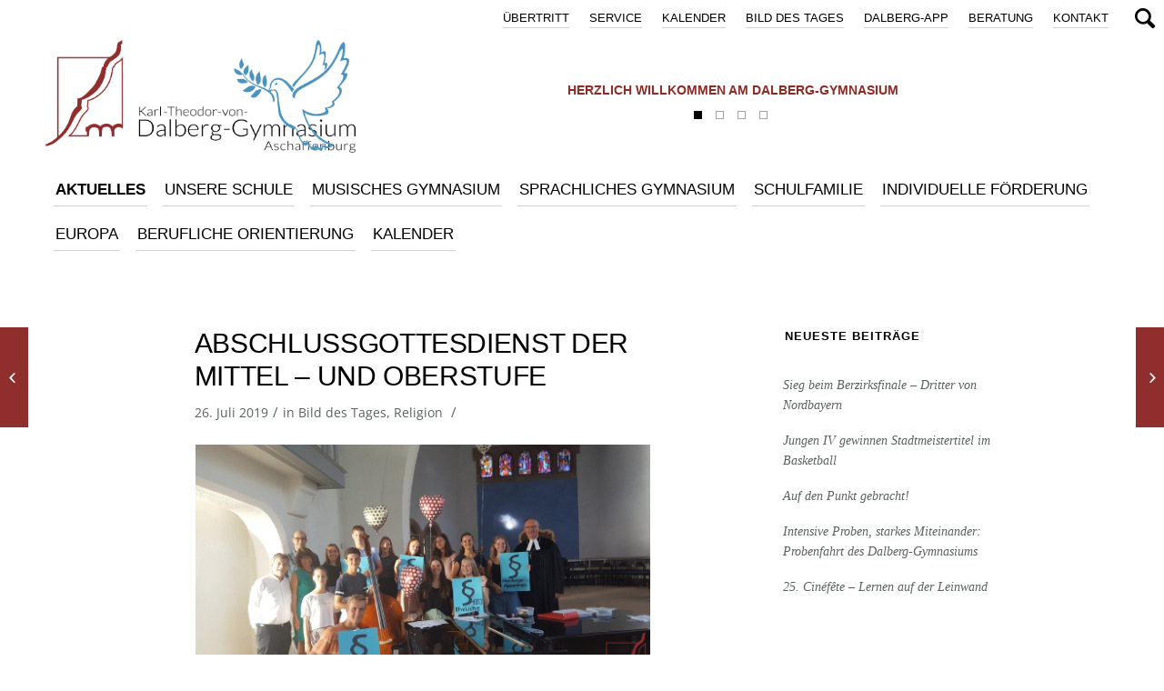

--- FILE ---
content_type: text/html; charset=UTF-8
request_url: https://www.dalberg-gymnasium.de/bild-des-tages/17579
body_size: 13955
content:
<!DOCTYPE html>
<html lang="de" class="html_stretched responsive av-preloader-disabled av-default-lightbox  html_header_top html_logo_left html_bottom_nav_header html_menu_left html_slim html_header_sticky_disabled html_header_shrinking_disabled html_header_topbar_active html_mobile_menu_phone html_header_searchicon html_content_align_center html_header_unstick_top html_header_stretch_disabled html_minimal_header html_av-overlay-side html_av-overlay-side-classic html_av-submenu-noclone html_entry_id_17579 av-no-preview html_text_menu_active ">
<head>
<meta charset="UTF-8" />
<meta name="robots" content="index, follow" />


<!-- mobile setting -->
<meta name="viewport" content="width=device-width, initial-scale=1, maximum-scale=1">

<!-- Scripts/CSS and wp_head hook -->
<title>Abschlussgottesdienst der Mittel &#8211; und Oberstufe &#8211; Dalberg</title>
<meta name='robots' content='max-image-preview:large' />
<link rel="alternate" type="application/rss+xml" title="Dalberg &raquo; Feed" href="https://www.dalberg-gymnasium.de/feed" />
<link rel="alternate" type="application/rss+xml" title="Dalberg &raquo; Kommentar-Feed" href="https://www.dalberg-gymnasium.de/comments/feed" />
<link rel="alternate" type="text/calendar" title="Dalberg &raquo; iCal Feed" href="https://www.dalberg-gymnasium.de/events/?ical=1" />
<link rel="alternate" title="oEmbed (JSON)" type="application/json+oembed" href="https://www.dalberg-gymnasium.de/wp-json/oembed/1.0/embed?url=https%3A%2F%2Fwww.dalberg-gymnasium.de%2Fbild-des-tages%2F17579" />
<link rel="alternate" title="oEmbed (XML)" type="text/xml+oembed" href="https://www.dalberg-gymnasium.de/wp-json/oembed/1.0/embed?url=https%3A%2F%2Fwww.dalberg-gymnasium.de%2Fbild-des-tages%2F17579&#038;format=xml" />
<style id='wp-img-auto-sizes-contain-inline-css' type='text/css'>
img:is([sizes=auto i],[sizes^="auto," i]){contain-intrinsic-size:3000px 1500px}
/*# sourceURL=wp-img-auto-sizes-contain-inline-css */
</style>
<link rel='stylesheet' id='dashicons-css' href='https://www.dalberg-gymnasium.de/wp-includes/css/dashicons.min.css?ver=6.9' type='text/css' media='all' />
<link rel='stylesheet' id='post-views-counter-frontend-css' href='https://www.dalberg-gymnasium.de/wp-content/plugins/post-views-counter/css/frontend.css?ver=1.7.0' type='text/css' media='all' />
<style id='wp-emoji-styles-inline-css' type='text/css'>

	img.wp-smiley, img.emoji {
		display: inline !important;
		border: none !important;
		box-shadow: none !important;
		height: 1em !important;
		width: 1em !important;
		margin: 0 0.07em !important;
		vertical-align: -0.1em !important;
		background: none !important;
		padding: 0 !important;
	}
/*# sourceURL=wp-emoji-styles-inline-css */
</style>
<link rel='stylesheet' id='ditty-news-ticker-font-css' href='https://www.dalberg-gymnasium.de/wp-content/plugins/ditty-news-ticker/legacy/inc/static/libs/fontastic/styles.css?ver=3.1.63' type='text/css' media='all' />
<link rel='stylesheet' id='ditty-news-ticker-css' href='https://www.dalberg-gymnasium.de/wp-content/plugins/ditty-news-ticker/legacy/inc/static/css/style.css?ver=3.1.63' type='text/css' media='all' />
<link rel='stylesheet' id='ditty-displays-css' href='https://www.dalberg-gymnasium.de/wp-content/plugins/ditty-news-ticker/assets/build/dittyDisplays.css?ver=3.1.63' type='text/css' media='all' />
<link rel='stylesheet' id='ditty-fontawesome-css' href='https://www.dalberg-gymnasium.de/wp-content/plugins/ditty-news-ticker/includes/libs/fontawesome-6.4.0/css/all.css?ver=6.4.0' type='text/css' media='' />
<link rel='stylesheet' id='default-icon-styles-css' href='https://www.dalberg-gymnasium.de/wp-content/plugins/svg-vector-icon-plugin/public/../admin/css/wordpress-svg-icon-plugin-style.min.css?ver=6.9' type='text/css' media='all' />
<link rel='stylesheet' id='parent-style-css' href='https://www.dalberg-gymnasium.de/wp-content/themes/enfold/style.css?ver=6.9' type='text/css' media='all' />
<link rel='stylesheet' id='dflip-style-css' href='https://www.dalberg-gymnasium.de/wp-content/plugins/dflip/assets/css/dflip.min.css?ver=2.4.13' type='text/css' media='all' />
<link rel='stylesheet' id='wp-add-custom-css-css' href='https://www.dalberg-gymnasium.de?display_custom_css=css&#038;ver=6.9' type='text/css' media='all' />
<link rel='stylesheet' id='avia-merged-styles-css' href='https://www.dalberg-gymnasium.de/wp-content/uploads/dynamic_avia/avia-merged-styles-bf60b2c5940a0d9e1ae2e8b19b195be9.css' type='text/css' media='all' />
<script type="text/javascript" src="https://www.dalberg-gymnasium.de/wp-includes/js/jquery/jquery.min.js?ver=3.7.1" id="jquery-core-js"></script>
<script type="text/javascript" src="https://www.dalberg-gymnasium.de/wp-includes/js/jquery/jquery-migrate.min.js?ver=3.4.1" id="jquery-migrate-js"></script>
<script type="text/javascript" id="image-watermark-no-right-click-js-before">
/* <![CDATA[ */
var iwArgsNoRightClick = {"rightclick":"N","draganddrop":"N","devtools":"Y","enableToast":"Y","toastMessage":"This content is protected"};

//# sourceURL=image-watermark-no-right-click-js-before
/* ]]> */
</script>
<script type="text/javascript" src="https://www.dalberg-gymnasium.de/wp-content/plugins/image-watermark/js/no-right-click.js?ver=2.0.3" id="image-watermark-no-right-click-js"></script>
<script type="text/javascript" src="https://www.dalberg-gymnasium.de/wp-content/themes/enfold/js/avia-compat.js?ver=4.4.1" id="avia-compat-js"></script>
<link rel="https://api.w.org/" href="https://www.dalberg-gymnasium.de/wp-json/" /><link rel="alternate" title="JSON" type="application/json" href="https://www.dalberg-gymnasium.de/wp-json/wp/v2/posts/17579" /><link rel="EditURI" type="application/rsd+xml" title="RSD" href="https://www.dalberg-gymnasium.de/xmlrpc.php?rsd" />
<meta name="generator" content="WordPress 6.9" />
<link rel="canonical" href="https://www.dalberg-gymnasium.de/bild-des-tages/17579" />
<link rel='shortlink' href='https://www.dalberg-gymnasium.de/?p=17579' />
		<script type="text/javascript">
			var _statcounter = _statcounter || [];
			_statcounter.push({"tags": {"author": "andreas@dalberg"}});
		</script>
		<script type="text/javascript">
	jQuery(document).ready(function(){
		jQuery('img[usemap]').rwdImageMaps();
	});
</script>
<style type="text/css">
	img[usemap] { max-width: 100%; height: auto; }
</style>
<meta name="tec-api-version" content="v1"><meta name="tec-api-origin" content="https://www.dalberg-gymnasium.de"><link rel="alternate" href="https://www.dalberg-gymnasium.de/wp-json/tribe/events/v1/" /><link rel="profile" href="http://gmpg.org/xfn/11" />
<link rel="alternate" type="application/rss+xml" title="Dalberg RSS2 Feed" href="https://www.dalberg-gymnasium.de/feed" />
<link rel="pingback" href="https://www.dalberg-gymnasium.de/xmlrpc.php" />
<!--[if lt IE 9]><script src="https://www.dalberg-gymnasium.de/wp-content/themes/enfold/js/html5shiv.js"></script><![endif]-->

<link rel="icon" href="https://www.dalberg-gymnasium.de/wp-content/uploads/2024/02/cropped-icon-512x512-1-32x32.png" sizes="32x32" />
<link rel="icon" href="https://www.dalberg-gymnasium.de/wp-content/uploads/2024/02/cropped-icon-512x512-1-192x192.png" sizes="192x192" />
<link rel="apple-touch-icon" href="https://www.dalberg-gymnasium.de/wp-content/uploads/2024/02/cropped-icon-512x512-1-180x180.png" />
<meta name="msapplication-TileImage" content="https://www.dalberg-gymnasium.de/wp-content/uploads/2024/02/cropped-icon-512x512-1-270x270.png" />
		<style type="text/css" id="wp-custom-css">
			#tribe-events-header .tribe-events-sub-nav {
	top: 15px;
}

.tribe-events-nav-pagination {
	margin-bottom: 50px;
}

@media only screen and (max-width: 842px) {
		.responsive #top #tribe-events-header .tribe-events-sub-nav {
    top: 60px;
}
	
	.tribe-events-nav-pagination {
	margin-bottom: 70px;
}
}		</style>
		<style type='text/css'>
@font-face {font-family: 'entypo-fontello'; font-weight: normal; font-style: normal;
src: url('https://www.dalberg-gymnasium.de/wp-content/themes/enfold/config-templatebuilder/avia-template-builder/assets/fonts/entypo-fontello.eot');
src: url('https://www.dalberg-gymnasium.de/wp-content/themes/enfold/config-templatebuilder/avia-template-builder/assets/fonts/entypo-fontello.eot?#iefix') format('embedded-opentype'), 
url('https://www.dalberg-gymnasium.de/wp-content/themes/enfold/config-templatebuilder/avia-template-builder/assets/fonts/entypo-fontello.woff') format('woff'), 
url('https://www.dalberg-gymnasium.de/wp-content/themes/enfold/config-templatebuilder/avia-template-builder/assets/fonts/entypo-fontello.ttf') format('truetype'), 
url('https://www.dalberg-gymnasium.de/wp-content/themes/enfold/config-templatebuilder/avia-template-builder/assets/fonts/entypo-fontello.svg#entypo-fontello') format('svg');
} #top .avia-font-entypo-fontello, body .avia-font-entypo-fontello, html body [data-av_iconfont='entypo-fontello']:before{ font-family: 'entypo-fontello'; }
</style>

<!--
Debugging Info for Theme support: 

Theme: Enfold
Version: 4.4.1
Installed: enfold
AviaFramework Version: 4.7
AviaBuilder Version: 0.9.5
aviaElementManager Version: 1.0.1
- - - - - - - - - - -
ChildTheme: Theme
ChildTheme Version: 3.5.2
ChildTheme Installed: enfold

ML:512-PU:110-PLA:26
WP:6.9
Compress: CSS:all theme files - JS:disabled
Updates: disabled
PLAu:25
-->
</head>




<body id="top" class="wp-singular post-template-default single single-post postid-17579 single-format-standard wp-theme-enfold wp-child-theme-enfold_dalberg rtl_columns stretched lato-v23-latin-1-custom lato-v23-latin-1 open-sans-v34-latin-custom open-sans-v34-latin no_sidebar_border tribe-no-js" itemscope="itemscope" itemtype="https://schema.org/WebPage" >

	
	<div id='wrap_all'>

	
<header id='header' class=' header_color dark_bg_color  av_header_top av_logo_left av_bottom_nav_header av_menu_left av_slim av_header_sticky_disabled av_header_shrinking_disabled av_header_stretch_disabled av_mobile_menu_phone av_header_searchicon av_header_unstick_top av_minimal_header av_header_border_disabled'  role="banner" itemscope="itemscope" itemtype="https://schema.org/WPHeader" >

<a id="advanced_menu_toggle" href="#" aria-hidden='true' data-av_icon='' data-av_iconfont='entypo-fontello'></a><a id="advanced_menu_hide" href="#" 	aria-hidden='true' data-av_icon='' data-av_iconfont='entypo-fontello'></a>		<div id='header_meta' class='container_wrap container_wrap_meta  av_secondary_right av_extra_header_active av_entry_id_17579'>
		
			      <div class='container'>
			      <nav class='sub_menu'  role="navigation" itemscope="itemscope" itemtype="https://schema.org/SiteNavigationElement" ><ul id="avia2-menu" class="menu"><li id="menu-item-597" class="menu-item menu-item-type-post_type menu-item-object-page menu-item-597"><a href="https://www.dalberg-gymnasium.de/kontakt">Kontakt</a></li>
<li id="menu-item-5281" class="menu-item menu-item-type-post_type menu-item-object-page menu-item-5281"><a href="https://www.dalberg-gymnasium.de/beratung">Beratung</a></li>
<li id="menu-item-14182" class="menu-item menu-item-type-post_type menu-item-object-page menu-item-14182"><a href="https://www.dalberg-gymnasium.de/dalberg-app">DALBERG-App</a></li>
<li id="menu-item-4267" class="menu-item menu-item-type-custom menu-item-object-custom menu-item-4267"><a href="/category/bild-des-tages">Bild des Tages</a></li>
<li id="menu-item-41653" class="menu-item menu-item-type-custom menu-item-object-custom menu-item-41653"><a href="http://www.dalberg-gymnasium.de/events">Kalender</a></li>
<li id="menu-item-5280" class="menu-item menu-item-type-post_type menu-item-object-page menu-item-5280"><a href="https://www.dalberg-gymnasium.de/service">Service</a></li>
<li id="menu-item-5278" class="menu-item menu-item-type-post_type menu-item-object-page menu-item-5278"><a href="https://www.dalberg-gymnasium.de/uebertritt-4">Übertritt</a></li>
</ul></nav>			      </div>
		</div>

		<div  id='header_main' class='container_wrap container_wrap_logo'>
	
        <div id="mtphr-dnt-1314" class="mtphr-dnt mtphr-dnt-1314 mtphr-dnt-default mtphr-dnt-rotate mtphr-dnt-rotate-fade"><div class="mtphr-dnt-wrapper mtphr-dnt-clearfix"><div class="mtphr-dnt-tick-container"><div class="mtphr-dnt-tick-contents"><div class="mtphr-dnt-tick mtphr-dnt-default-tick mtphr-dnt-clearfix ">Herzlich willkommen am Dalberg-Gymnasium</div><div class="mtphr-dnt-tick mtphr-dnt-default-tick mtphr-dnt-clearfix "><a href="https://www.dalberg-gymnasium.de/uebertritt-4#start" target="_self">20. März 2026: Tag der offenen Tür</a></div><div class="mtphr-dnt-tick mtphr-dnt-default-tick mtphr-dnt-clearfix "><a href="https://www.dalberg-gymnasium.de/wp-content/uploads/2026/02/Flyer_Sondermassnahmen_SIE_Sep_2026.pdf" target="_self">„Quereinstieg“ &#8211; und werden Sie Lehrkraft in Bayern!</a></div><div class="mtphr-dnt-tick mtphr-dnt-default-tick mtphr-dnt-clearfix "><a href="https://www.dalberg-gymnasium.de/artikel/58143" target="_self">„MitMenschen“ – Jubiläumsmagazin </a></div></div></div><div class="mtphr-dnt-control-links"><a class="mtphr-dnt-control mtphr-dnt-control-button" href="0" rel="nofollow"><i class="mtphr-dnt-icon-button"></i></a><a class="mtphr-dnt-control mtphr-dnt-control-button" href="1" rel="nofollow"><i class="mtphr-dnt-icon-button"></i></a><a class="mtphr-dnt-control mtphr-dnt-control-button" href="2" rel="nofollow"><i class="mtphr-dnt-icon-button"></i></a><a class="mtphr-dnt-control mtphr-dnt-control-button" href="3" rel="nofollow"><i class="mtphr-dnt-icon-button"></i></a></div></div></div><div class='container av-logo-container'><div class='inner-container'><strong class='logo'><a href='https://www.dalberg-gymnasium.de/'><img height='100' width='300' src='https://www.dalberg-gymnasium.de/wp-content/uploads/2016/07/Logo-rot_schwarz.png' alt='Dalberg' /></a></strong></div></div><div id='header_main_alternate' class='container_wrap'><div class='container'><nav class='main_menu' data-selectname='Seite auswählen'  role="navigation" itemscope="itemscope" itemtype="https://schema.org/SiteNavigationElement" ><div class="avia-menu av-main-nav-wrap"><ul id="avia-menu" class="menu av-main-nav"><li id="menu-item-6137" class="mainmenu_aktuelles menu-item menu-item-type-post_type menu-item-object-page menu-item-has-children menu-item-top-level menu-item-top-level-1"><a href="https://www.dalberg-gymnasium.de/aktuell" itemprop="url"><span class="avia-bullet"></span><span class="avia-menu-text">AKTUELLES</span><span class="avia-menu-fx"><span class="avia-arrow-wrap"><span class="avia-arrow"></span></span></span></a>


<ul class="sub-menu">
	<li id="menu-item-6149" class="menu-item menu-item-type-custom menu-item-object-custom"><a href="/aktuell/#start" itemprop="url"><span class="avia-bullet"></span><span class="avia-menu-text">Aktuelle Artikel</span></a></li>
	<li id="menu-item-6150" class="menu-item menu-item-type-custom menu-item-object-custom"><a href="/aktuell/#bild-des-tages" itemprop="url"><span class="avia-bullet"></span><span class="avia-menu-text">Bild des Tages</span></a></li>
	<li id="menu-item-6152" class="menu-item menu-item-type-custom menu-item-object-custom"><a href="/aktuell/#mensaplan" itemprop="url"><span class="avia-bullet"></span><span class="avia-menu-text">Mensaplan</span></a></li>
</ul>
</li>
<li id="menu-item-23015" class="menu-item menu-item-type-post_type menu-item-object-page menu-item-has-children menu-item-top-level menu-item-top-level-2"><a href="https://www.dalberg-gymnasium.de/unsere-schule" itemprop="url"><span class="avia-bullet"></span><span class="avia-menu-text">Unsere Schule</span><span class="avia-menu-fx"><span class="avia-arrow-wrap"><span class="avia-arrow"></span></span></span></a>


<ul class="sub-menu">
	<li id="menu-item-6153" class="menu-item menu-item-type-custom menu-item-object-custom"><a href="/unsere-schule/#start" itemprop="url"><span class="avia-bullet"></span><span class="avia-menu-text">Über uns</span></a></li>
	<li id="menu-item-6157" class="menu-item menu-item-type-custom menu-item-object-custom"><a href="/unsere-schule/#rundgang" itemprop="url"><span class="avia-bullet"></span><span class="avia-menu-text">Rundgang</span></a></li>
	<li id="menu-item-6154" class="menu-item menu-item-type-custom menu-item-object-custom"><a href="/unsere-schule/#schulzweige" itemprop="url"><span class="avia-bullet"></span><span class="avia-menu-text">Schulzweige</span></a></li>
	<li id="menu-item-6161" class="menu-item menu-item-type-custom menu-item-object-custom"><a href="/unsere-schule/#unterricht" itemprop="url"><span class="avia-bullet"></span><span class="avia-menu-text">Unterricht</span></a></li>
	<li id="menu-item-28811" class="menu-item menu-item-type-custom menu-item-object-custom"><a href="/unsere-schule/#ipad-klassen" itemprop="url"><span class="avia-bullet"></span><span class="avia-menu-text">iPad-Klassen</span></a></li>
	<li id="menu-item-6156" class="menu-item menu-item-type-custom menu-item-object-custom"><a href="/unsere-schule/#ganztagsangebot" itemprop="url"><span class="avia-bullet"></span><span class="avia-menu-text">Ganztagsangebot OGS</span></a></li>
	<li id="menu-item-6159" class="menu-item menu-item-type-custom menu-item-object-custom"><a href="/unsere-schule/#fahrtenkonzept" itemprop="url"><span class="avia-bullet"></span><span class="avia-menu-text">Fahrtenkonzept</span></a></li>
	<li id="menu-item-6162" class="menu-item menu-item-type-custom menu-item-object-custom"><a href="/unsere-schule/#geschichte" itemprop="url"><span class="avia-bullet"></span><span class="avia-menu-text">Geschichte der Schule</span></a></li>
</ul>
</li>
<li id="menu-item-6139" class="menu-item menu-item-type-post_type menu-item-object-page menu-item-has-children menu-item-top-level menu-item-top-level-3"><a href="https://www.dalberg-gymnasium.de/musisches-gymnasium" itemprop="url"><span class="avia-bullet"></span><span class="avia-menu-text">MUSISCHES GYMNASIUM</span><span class="avia-menu-fx"><span class="avia-arrow-wrap"><span class="avia-arrow"></span></span></span></a>


<ul class="sub-menu">
	<li id="menu-item-6174" class="menu-item menu-item-type-custom menu-item-object-custom"><a href="/musisches-gymnasium/#start" itemprop="url"><span class="avia-bullet"></span><span class="avia-menu-text">Einleitung</span></a></li>
	<li id="menu-item-26685" class="menu-item menu-item-type-custom menu-item-object-custom"><a href="/musisches-gymnasium/#instrumente" itemprop="url"><span class="avia-bullet"></span><span class="avia-menu-text">Instrumente online kennenlernen</span></a></li>
	<li id="menu-item-6167" class="menu-item menu-item-type-custom menu-item-object-custom"><a href="/musisches-gymnasium/#instrumentalunterricht" itemprop="url"><span class="avia-bullet"></span><span class="avia-menu-text">Instrumentalunterricht</span></a></li>
	<li id="menu-item-6165" class="menu-item menu-item-type-custom menu-item-object-custom"><a href="/musisches-gymnasium/#musikensembles" itemprop="url"><span class="avia-bullet"></span><span class="avia-menu-text">Musikensembles</span></a></li>
	<li id="menu-item-6164" class="menu-item menu-item-type-custom menu-item-object-custom"><a href="/musisches-gymnasium/#musik" itemprop="url"><span class="avia-bullet"></span><span class="avia-menu-text">Musik</span></a></li>
	<li id="menu-item-6171" class="menu-item menu-item-type-custom menu-item-object-custom"><a href="/musisches-gymnasium/#sport" itemprop="url"><span class="avia-bullet"></span><span class="avia-menu-text">Sport</span></a></li>
	<li id="menu-item-6168" class="menu-item menu-item-type-custom menu-item-object-custom"><a href="/musisches-gymnasium/#kunst" itemprop="url"><span class="avia-bullet"></span><span class="avia-menu-text">Kunst</span></a></li>
	<li id="menu-item-6169" class="menu-item menu-item-type-custom menu-item-object-custom"><a href="/musisches-gymnasium/#kuenstlerischer-tanz" itemprop="url"><span class="avia-bullet"></span><span class="avia-menu-text">Künstlerischer Tanz</span></a></li>
	<li id="menu-item-6170" class="menu-item menu-item-type-custom menu-item-object-custom"><a href="/musisches-gymnasium/#theater" itemprop="url"><span class="avia-bullet"></span><span class="avia-menu-text">Theater</span></a></li>
	<li id="menu-item-6172" class="menu-item menu-item-type-custom menu-item-object-custom"><a href="/musisches-gymnasium/#internationale-kontakte" itemprop="url"><span class="avia-bullet"></span><span class="avia-menu-text">Internationale-kontakte</span></a></li>
	<li id="menu-item-6163" class="menu-item menu-item-type-custom menu-item-object-custom"><a href="/musisches-gymnasium/#sprachenfolge" itemprop="url"><span class="avia-bullet"></span><span class="avia-menu-text">Sprachenfolge</span></a></li>
	<li id="menu-item-6173" class="menu-item menu-item-type-custom menu-item-object-custom"><a href="/musisches-gymnasium/#stundentafel" itemprop="url"><span class="avia-bullet"></span><span class="avia-menu-text">Stundentafel</span></a></li>
</ul>
</li>
<li id="menu-item-6140" class="menu-item menu-item-type-post_type menu-item-object-page menu-item-has-children menu-item-top-level menu-item-top-level-4"><a href="https://www.dalberg-gymnasium.de/sprachliches-gymnasium" itemprop="url"><span class="avia-bullet"></span><span class="avia-menu-text">SPRACHLICHES GYMNASIUM</span><span class="avia-menu-fx"><span class="avia-arrow-wrap"><span class="avia-arrow"></span></span></span></a>


<ul class="sub-menu">
	<li id="menu-item-6183" class="menu-item menu-item-type-custom menu-item-object-custom"><a href="/sprachliches-gymnasium/#start" itemprop="url"><span class="avia-bullet"></span><span class="avia-menu-text">Einleitung</span></a></li>
	<li id="menu-item-6175" class="menu-item menu-item-type-custom menu-item-object-custom"><a href="/sprachliches-gymnasium/#sprachenfolge" itemprop="url"><span class="avia-bullet"></span><span class="avia-menu-text">Sprachenfolge</span></a></li>
	<li id="menu-item-6176" class="menu-item menu-item-type-custom menu-item-object-custom"><a href="/sprachliches-gymnasium/#franzoesisch-als-erste-fremdsprache" itemprop="url"><span class="avia-bullet"></span><span class="avia-menu-text">Französisch als 1. Fremdsprache</span></a></li>
	<li id="menu-item-25915" class="menu-item menu-item-type-custom menu-item-object-custom"><a href="/sprachliches-gymnasium/#abibac" itemprop="url"><span class="avia-bullet"></span><span class="avia-menu-text">AbiBac – das deutsch-französische Abitur</span></a></li>
	<li id="menu-item-6177" class="menu-item menu-item-type-custom menu-item-object-custom"><a href="/sprachliches-gymnasium/#bilingualer-unterricht" itemprop="url"><span class="avia-bullet"></span><span class="avia-menu-text">Bilingualer Unterricht</span></a></li>
	<li id="menu-item-6178" class="menu-item menu-item-type-custom menu-item-object-custom"><a href="/sprachliches-gymnasium/#chorklasse" itemprop="url"><span class="avia-bullet"></span><span class="avia-menu-text">Die Chorklasse</span></a></li>
	<li id="menu-item-6179" class="menu-item menu-item-type-custom menu-item-object-custom"><a href="/sprachliches-gymnasium/#internationale-kontakte" itemprop="url"><span class="avia-bullet"></span><span class="avia-menu-text">Internationale Kontakte</span></a></li>
	<li id="menu-item-6180" class="menu-item menu-item-type-custom menu-item-object-custom"><a href="/sprachliches-gymnasium/#modellparlament" itemprop="url"><span class="avia-bullet"></span><span class="avia-menu-text">Modellparlament</span></a></li>
	<li id="menu-item-6181" class="menu-item menu-item-type-custom menu-item-object-custom"><a href="/sprachliches-gymnasium/#sprachangebot" itemprop="url"><span class="avia-bullet"></span><span class="avia-menu-text">Sprachangebot</span></a></li>
	<li id="menu-item-8124" class="menu-item menu-item-type-custom menu-item-object-custom"><a href="/sprachliches-gymnasium/#sprachdiplome" itemprop="url"><span class="avia-bullet"></span><span class="avia-menu-text">Sprachdiplome</span></a></li>
	<li id="menu-item-6182" class="menu-item menu-item-type-custom menu-item-object-custom"><a href="/sprachliches-gymnasium/#stundentafel" itemprop="url"><span class="avia-bullet"></span><span class="avia-menu-text">Stundentafel</span></a></li>
</ul>
</li>
<li id="menu-item-6141" class="menu-item menu-item-type-post_type menu-item-object-page menu-item-has-children menu-item-top-level menu-item-top-level-5"><a href="https://www.dalberg-gymnasium.de/schulfamilie" itemprop="url"><span class="avia-bullet"></span><span class="avia-menu-text">SCHULFAMILIE</span><span class="avia-menu-fx"><span class="avia-arrow-wrap"><span class="avia-arrow"></span></span></span></a>


<ul class="sub-menu">
	<li id="menu-item-6192" class="menu-item menu-item-type-custom menu-item-object-custom"><a href="/schulfamilie/#start" itemprop="url"><span class="avia-bullet"></span><span class="avia-menu-text">Einleitung</span></a></li>
	<li id="menu-item-6184" class="menu-item menu-item-type-custom menu-item-object-custom"><a href="/schulfamilie/#schulleitung" itemprop="url"><span class="avia-bullet"></span><span class="avia-menu-text">Schulleitung</span></a></li>
	<li id="menu-item-6185" class="menu-item menu-item-type-custom menu-item-object-custom"><a href="/schulfamilie/#lehrkraefte" itemprop="url"><span class="avia-bullet"></span><span class="avia-menu-text">Lehrkräfte</span></a></li>
	<li id="menu-item-6186" class="menu-item menu-item-type-custom menu-item-object-custom"><a href="/schulfamilie/#seminarausbildung" itemprop="url"><span class="avia-bullet"></span><span class="avia-menu-text">Seminarausbildung</span></a></li>
	<li id="menu-item-6187" class="menu-item menu-item-type-custom menu-item-object-custom"><a href="/schulfamilie/#sekretariat" itemprop="url"><span class="avia-bullet"></span><span class="avia-menu-text">Sekretariat</span></a></li>
	<li id="menu-item-6188" class="menu-item menu-item-type-custom menu-item-object-custom"><a href="/schulfamilie/#schueler" itemprop="url"><span class="avia-bullet"></span><span class="avia-menu-text">Schüler</span></a></li>
	<li id="menu-item-6189" class="menu-item menu-item-type-custom menu-item-object-custom"><a href="/schulfamilie/#elternbeirat" itemprop="url"><span class="avia-bullet"></span><span class="avia-menu-text">Elternbeirat</span></a></li>
	<li id="menu-item-6190" class="menu-item menu-item-type-custom menu-item-object-custom"><a href="/schulfamilie/#foerderverein" itemprop="url"><span class="avia-bullet"></span><span class="avia-menu-text">Förderverein</span></a></li>
	<li id="menu-item-6191" class="menu-item menu-item-type-custom menu-item-object-custom"><a href="/schulfamilie/#hausmeister" itemprop="url"><span class="avia-bullet"></span><span class="avia-menu-text">Hausmeister und Team</span></a></li>
</ul>
</li>
<li id="menu-item-21568" class="menu-item menu-item-type-post_type menu-item-object-page menu-item-has-children menu-item-top-level menu-item-top-level-6"><a href="https://www.dalberg-gymnasium.de/individuelle-foerderung" itemprop="url"><span class="avia-bullet"></span><span class="avia-menu-text">Individuelle Förderung</span><span class="avia-menu-fx"><span class="avia-arrow-wrap"><span class="avia-arrow"></span></span></span></a>


<ul class="sub-menu">
	<li id="menu-item-21571" class="menu-item menu-item-type-custom menu-item-object-custom"><a href="/individuelle-foerderung/#lesefoerderung" itemprop="url"><span class="avia-bullet"></span><span class="avia-menu-text">Leseförderung in der 5. Jahrgangsstufe</span></a></li>
	<li id="menu-item-52545" class="menu-item menu-item-type-custom menu-item-object-custom"><a href="/individuelle-foerderung/#sprachbegleitung" itemprop="url"><span class="avia-bullet"></span><span class="avia-menu-text">Sprachbegleitung</span></a></li>
	<li id="menu-item-21572" class="menu-item menu-item-type-custom menu-item-object-custom"><a href="/individuelle-foerderung/#schueler_helfen_schuelern" itemprop="url"><span class="avia-bullet"></span><span class="avia-menu-text">Lernclub</span></a></li>
	<li id="menu-item-21573" class="menu-item menu-item-type-custom menu-item-object-custom"><a href="/individuelle-foerderung/#begabtenfoerderung" itemprop="url"><span class="avia-bullet"></span><span class="avia-menu-text">Begabtenförderung</span></a></li>
	<li id="menu-item-21574" class="menu-item menu-item-type-custom menu-item-object-custom"><a href="/individuelle-foerderung/#lerncoaching" itemprop="url"><span class="avia-bullet"></span><span class="avia-menu-text">Lerncoaching</span></a></li>
	<li id="menu-item-21575" class="menu-item menu-item-type-custom menu-item-object-custom"><a href="/individuelle-foerderung/#einzelfoerderung" itemprop="url"><span class="avia-bullet"></span><span class="avia-menu-text">Einzelförderung in den Kernfächern</span></a></li>
	<li id="menu-item-21576" class="menu-item menu-item-type-custom menu-item-object-custom"><a href="/individuelle-foerderung/#fachsprechstunden" itemprop="url"><span class="avia-bullet"></span><span class="avia-menu-text">Fachsprechstunden für Schüler</span></a></li>
	<li id="menu-item-21577" class="menu-item menu-item-type-custom menu-item-object-custom"><a href="/individuelle-foerderung/#deutsch_als_zweitsprache" itemprop="url"><span class="avia-bullet"></span><span class="avia-menu-text">Deutsch als Zweitsprache</span></a></li>
	<li id="menu-item-21578" class="menu-item menu-item-type-custom menu-item-object-custom"><a href="/individuelle-foerderung/#foerderung_lrs" itemprop="url"><span class="avia-bullet"></span><span class="avia-menu-text">Förderung bei Lese-Rechtschreib-Störung</span></a></li>
	<li id="menu-item-21579" class="menu-item menu-item-type-custom menu-item-object-custom"><a href="/individuelle-foerderung/#intensivierung" itemprop="url"><span class="avia-bullet"></span><span class="avia-menu-text">Intensivierungsstunden</span></a></li>
	<li id="menu-item-51502" class="menu-item menu-item-type-custom menu-item-object-custom"><a href="/individuelle-foerderung/#intensivierung" itemprop="url"><span class="avia-bullet"></span><span class="avia-menu-text">MINT</span></a></li>
</ul>
</li>
<li id="menu-item-20004" class="menu-item menu-item-type-post_type menu-item-object-page menu-item-has-children menu-item-top-level menu-item-top-level-7"><a href="https://www.dalberg-gymnasium.de/europa" itemprop="url"><span class="avia-bullet"></span><span class="avia-menu-text">Europa</span><span class="avia-menu-fx"><span class="avia-arrow-wrap"><span class="avia-arrow"></span></span></span></a>


<ul class="sub-menu">
	<li id="menu-item-20005" class="menu-item menu-item-type-custom menu-item-object-custom"><a href="/europa/#start" itemprop="url"><span class="avia-bullet"></span><span class="avia-menu-text">Einleitung</span></a></li>
	<li id="menu-item-20007" class="menu-item menu-item-type-custom menu-item-object-custom"><a href="/europa/#europaurkunde" itemprop="url"><span class="avia-bullet"></span><span class="avia-menu-text">Europaurkunde</span></a></li>
	<li id="menu-item-20008" class="menu-item menu-item-type-custom menu-item-object-custom"><a href="/europa/#botschafterschule" itemprop="url"><span class="avia-bullet"></span><span class="avia-menu-text">Botschafterschule</span></a></li>
	<li id="menu-item-20009" class="menu-item menu-item-type-custom menu-item-object-custom"><a href="/europa/#modellparlamente" itemprop="url"><span class="avia-bullet"></span><span class="avia-menu-text">Modellparlamente</span></a></li>
	<li id="menu-item-20010" class="menu-item menu-item-type-custom menu-item-object-custom"><a href="/europa/#wettbewerb" itemprop="url"><span class="avia-bullet"></span><span class="avia-menu-text">Europäischer Wettbewerb</span></a></li>
	<li id="menu-item-20011" class="menu-item menu-item-type-custom menu-item-object-custom"><a href="/europa/#sprachen" itemprop="url"><span class="avia-bullet"></span><span class="avia-menu-text">Europäische Sprachen im Fokus</span></a></li>
	<li id="menu-item-20012" class="menu-item menu-item-type-custom menu-item-object-custom"><a href="/europa/#kontakte" itemprop="url"><span class="avia-bullet"></span><span class="avia-menu-text">Europäische Kontakte</span></a></li>
	<li id="menu-item-20013" class="menu-item menu-item-type-custom menu-item-object-custom"><a href="/europa/#studienreisen" itemprop="url"><span class="avia-bullet"></span><span class="avia-menu-text">Studienreisen</span></a></li>
	<li id="menu-item-25967" class="menu-item menu-item-type-custom menu-item-object-custom"><a href="/europa/#etwinning" itemprop="url"><span class="avia-bullet"></span><span class="avia-menu-text">eTwinning mit Italien</span></a></li>
</ul>
</li>
<li id="menu-item-39393" class="menu-item menu-item-type-post_type menu-item-object-page menu-item-has-children menu-item-top-level menu-item-top-level-8"><a href="https://www.dalberg-gymnasium.de/berufliche_orientierung" itemprop="url"><span class="avia-bullet"></span><span class="avia-menu-text">Berufliche Orientierung</span><span class="avia-menu-fx"><span class="avia-arrow-wrap"><span class="avia-arrow"></span></span></span></a>


<ul class="sub-menu">
	<li id="menu-item-39394" class="menu-item menu-item-type-custom menu-item-object-custom"><a href="/berufliche_orientierung/#dalber" itemprop="url"><span class="avia-bullet"></span><span class="avia-menu-text">am Dalberg-Gymnasium</span></a></li>
	<li id="menu-item-39395" class="menu-item menu-item-type-custom menu-item-object-custom"><a href="/berufliche_orientierung/#betriebspraktikum" itemprop="url"><span class="avia-bullet"></span><span class="avia-menu-text">Betriebspraktikum</span></a></li>
	<li id="menu-item-39396" class="menu-item menu-item-type-custom menu-item-object-custom"><a href="/berufliche_orientierung/#datenbank" itemprop="url"><span class="avia-bullet"></span><span class="avia-menu-text">Datenbank</span></a></li>
	<li id="menu-item-39397" class="menu-item menu-item-type-custom menu-item-object-custom"><a href="/berufliche_orientierung/#messen" itemprop="url"><span class="avia-bullet"></span><span class="avia-menu-text">Termine zu Messen</span></a></li>
	<li id="menu-item-39398" class="menu-item menu-item-type-custom menu-item-object-custom"><a href="/berufliche_orientierung/#ansprechpartner" itemprop="url"><span class="avia-bullet"></span><span class="avia-menu-text">Ansprechpartner*innen</span></a></li>
</ul>
</li>
<li id="menu-item-6143" class="sec_menu first menu-item menu-item-type-post_type menu-item-object-page menu-item-has-children menu-item-top-level menu-item-top-level-9"><a href="https://www.dalberg-gymnasium.de/uebertritt-4" itemprop="url"><span class="avia-bullet"></span><span class="avia-menu-text">Übertritt</span><span class="avia-menu-fx"><span class="avia-arrow-wrap"><span class="avia-arrow"></span></span></span></a>


<ul class="sub-menu">
	<li id="menu-item-6203" class="menu-item menu-item-type-custom menu-item-object-custom"><a href="/uebertritt/#start" itemprop="url"><span class="avia-bullet"></span><span class="avia-menu-text">Herzlich Willkommen</span></a></li>
	<li id="menu-item-26413" class="menu-item menu-item-type-custom menu-item-object-custom"><a href="/uebertritt/#digital" itemprop="url"><span class="avia-bullet"></span><span class="avia-menu-text">Dalberg goes digital</span></a></li>
	<li id="menu-item-26414" class="menu-item menu-item-type-custom menu-item-object-custom"><a href="/uebertritt/#faecher" itemprop="url"><span class="avia-bullet"></span><span class="avia-menu-text">Die Fächer stellen sich vor</span></a></li>
	<li id="menu-item-32331" class="menu-item menu-item-type-custom menu-item-object-custom"><a href="/uebertritt/#ipad" itemprop="url"><span class="avia-bullet"></span><span class="avia-menu-text">Unsere iPad-Klassen</span></a></li>
	<li id="menu-item-27222" class="menu-item menu-item-type-custom menu-item-object-custom"><a href="/uebertritt/#smv" itemprop="url"><span class="avia-bullet"></span><span class="avia-menu-text">Die SMV stellt die Schule vor</span></a></li>
	<li id="menu-item-6204" class="menu-item menu-item-type-custom menu-item-object-custom"><a href="/uebertritt/#kind-am-dalberg" itemprop="url"><span class="avia-bullet"></span><span class="avia-menu-text">Ihr Kind am Dalberg-Gymnasium</span></a></li>
	<li id="menu-item-6206" class="menu-item menu-item-type-custom menu-item-object-custom"><a href="/uebertritt/#neuanmeldung" itemprop="url"><span class="avia-bullet"></span><span class="avia-menu-text">Neuanmeldung</span></a></li>
	<li id="menu-item-6207" class="menu-item menu-item-type-custom menu-item-object-custom"><a href="/uebertritt/#ankommen" itemprop="url"><span class="avia-bullet"></span><span class="avia-menu-text">Ankommen</span></a></li>
	<li id="menu-item-6208" class="menu-item menu-item-type-custom menu-item-object-custom"><a href="/uebertritt/#wahlunterricht" itemprop="url"><span class="avia-bullet"></span><span class="avia-menu-text">Wahlunterricht</span></a></li>
	<li id="menu-item-6210" class="menu-item menu-item-type-custom menu-item-object-custom"><a href="/uebertritt/#ganztagsangebot" itemprop="url"><span class="avia-bullet"></span><span class="avia-menu-text">Ganztagsangebot</span></a></li>
	<li id="menu-item-6205" class="menu-item menu-item-type-custom menu-item-object-custom"><a href="/uebertritt/#individuelle-foerderung" itemprop="url"><span class="avia-bullet"></span><span class="avia-menu-text">Individuelle Förderung</span></a></li>
	<li id="menu-item-6209" class="menu-item menu-item-type-custom menu-item-object-custom"><a href="/uebertritt/#schulweg" itemprop="url"><span class="avia-bullet"></span><span class="avia-menu-text">Schulweg</span></a></li>
	<li id="menu-item-26415" class="menu-item menu-item-type-custom menu-item-object-custom"><a href="/uebertritt/#kontakt" itemprop="url"><span class="avia-bullet"></span><span class="avia-menu-text">Kontakt</span></a></li>
</ul>
</li>
<li id="menu-item-6144" class="sec_menu menu-item menu-item-type-post_type menu-item-object-page menu-item-has-children menu-item-top-level menu-item-top-level-10"><a href="https://www.dalberg-gymnasium.de/service" itemprop="url"><span class="avia-bullet"></span><span class="avia-menu-text">Service</span><span class="avia-menu-fx"><span class="avia-arrow-wrap"><span class="avia-arrow"></span></span></span></a>


<ul class="sub-menu">
	<li id="menu-item-6214" class="menu-item menu-item-type-custom menu-item-object-custom"><a href="/service/#stellenausschreibung" itemprop="url"><span class="avia-bullet"></span><span class="avia-menu-text">Stellenausschreibung</span></a></li>
	<li id="menu-item-6215" class="menu-item menu-item-type-custom menu-item-object-custom"><a href="/service/#bibliothek" itemprop="url"><span class="avia-bullet"></span><span class="avia-menu-text">Bibliothek</span></a></li>
	<li id="menu-item-6216" class="menu-item menu-item-type-custom menu-item-object-custom"><a href="/service/#downloadbereich" itemprop="url"><span class="avia-bullet"></span><span class="avia-menu-text">Downloadbereich</span></a></li>
	<li id="menu-item-6217" class="menu-item menu-item-type-custom menu-item-object-custom"><a href="/service/#links" itemprop="url"><span class="avia-bullet"></span><span class="avia-menu-text">Links des Kultusministeriums</span></a></li>
	<li id="menu-item-6213" class="menu-item menu-item-type-custom menu-item-object-custom"><a href="/service/#unterrichtszeiten" itemprop="url"><span class="avia-bullet"></span><span class="avia-menu-text">Unterrichtszeiten</span></a></li>
</ul>
</li>
<li id="menu-item-41654" class="menu-item menu-item-type-custom menu-item-object-custom menu-item-top-level menu-item-top-level-11"><a href="https://www.dalberg-gymnasium.de/events" itemprop="url"><span class="avia-bullet"></span><span class="avia-menu-text">Kalender</span><span class="avia-menu-fx"><span class="avia-arrow-wrap"><span class="avia-arrow"></span></span></span></a></li>
<li id="menu-item-6148" class="sec_menu menu-item menu-item-type-custom menu-item-object-custom menu-item-top-level menu-item-top-level-12"><a href="/category/bild-des-tages" itemprop="url"><span class="avia-bullet"></span><span class="avia-menu-text">Bild des Tages</span><span class="avia-menu-fx"><span class="avia-arrow-wrap"><span class="avia-arrow"></span></span></span></a></li>
<li id="menu-item-14183" class="sec_menu menu-item menu-item-type-post_type menu-item-object-page menu-item-top-level menu-item-top-level-13"><a href="https://www.dalberg-gymnasium.de/dalberg-app" itemprop="url"><span class="avia-bullet"></span><span class="avia-menu-text">DALBERG-App</span><span class="avia-menu-fx"><span class="avia-arrow-wrap"><span class="avia-arrow"></span></span></span></a></li>
<li id="menu-item-6145" class="sec_menu menu-item menu-item-type-post_type menu-item-object-page menu-item-has-children menu-item-top-level menu-item-top-level-14"><a href="https://www.dalberg-gymnasium.de/beratung" itemprop="url"><span class="avia-bullet"></span><span class="avia-menu-text">Beratung</span><span class="avia-menu-fx"><span class="avia-arrow-wrap"><span class="avia-arrow"></span></span></span></a>


<ul class="sub-menu">
	<li id="menu-item-6219" class="menu-item menu-item-type-custom menu-item-object-custom"><a href="/beratung/#ansprechpartner" itemprop="url"><span class="avia-bullet"></span><span class="avia-menu-text">Ansprechpartner</span></a></li>
	<li id="menu-item-6218" class="menu-item menu-item-type-custom menu-item-object-custom"><a href="/beratung/#start" itemprop="url"><span class="avia-bullet"></span><span class="avia-menu-text">Einleitung</span></a></li>
	<li id="menu-item-6220" class="menu-item menu-item-type-custom menu-item-object-custom"><a href="/beratung/#sekretariat" itemprop="url"><span class="avia-bullet"></span><span class="avia-menu-text">Sekretariat</span></a></li>
</ul>
</li>
<li id="menu-item-6146" class="sec_menu menu-item menu-item-type-post_type menu-item-object-page menu-item-top-level menu-item-top-level-15"><a href="https://www.dalberg-gymnasium.de/kontakt" itemprop="url"><span class="avia-bullet"></span><span class="avia-menu-text">Kontakt</span><span class="avia-menu-fx"><span class="avia-arrow-wrap"><span class="avia-arrow"></span></span></span></a></li>
<li id="menu-item-search" class="noMobile menu-item menu-item-search-dropdown menu-item-avia-special">
							<a href="?s=" data-avia-search-tooltip="

&lt;form action=&quot;https://www.dalberg-gymnasium.de/&quot; id=&quot;searchform&quot; method=&quot;get&quot; class=&quot;&quot;&gt;
	&lt;div&gt;
		&lt;input type=&quot;submit&quot; value=&quot;&quot; id=&quot;searchsubmit&quot; class=&quot;button avia-font-entypo-fontello&quot; /&gt;
		&lt;input type=&quot;text&quot; id=&quot;s&quot; name=&quot;s&quot; value=&quot;&quot; placeholder='Suche' /&gt;
			&lt;/div&gt;
&lt;/form&gt;" aria-hidden='true' data-av_icon='' data-av_iconfont='entypo-fontello'><span class="avia_hidden_link_text">Suche</span></a>
	        		   </li><li class="av-burger-menu-main menu-item-avia-special ">
	        			<a href="#">
							<span class="av-hamburger av-hamburger--spin av-js-hamburger">
					        <span class="av-hamburger-box">
						          <span class="av-hamburger-inner"></span>
						          <strong>Menü</strong>
					        </span>
							</span>
						</a>
	        		   </li></ul></div></nav></div> </div> 
		<!-- end container_wrap-->
		</div>
		
		<div class='header_bg'></div>

<!-- end header -->
</header>
		
	<div id='main' class='all_colors' data-scroll-offset='0'>

	<div class='stretch_full container_wrap alternate_color light_bg_color title_container'><div class='container'><strong class='main-title entry-title'><a href='https://www.dalberg-gymnasium.de/' rel='bookmark' title='Permanenter Link zu: Blog - Beiträge'  itemprop="headline" >Blog - Beiträge</a></strong><div class="breadcrumb breadcrumbs avia-breadcrumbs"><div class="breadcrumb-trail" xmlns:v="https://rdf.data-vocabulary.org/#"><span class="trail-before"><span class="breadcrumb-title">Du bist hier:</span></span> <span><a rel="v:url" property="v:title" href="https://www.dalberg-gymnasium.de" title="Dalberg"  class="trail-begin">Startseite</a></span> <span class="sep">/</span> <span><a rel="v:url" property="v:title" href="https://www.dalberg-gymnasium.de/category/bild-des-tages">Bild des Tages</a></span> <span class="sep">/</span> <span class="trail-end">Abschlussgottesdienst der Mittel &#8211; und Oberstufe</span></div></div></div></div>
		<div class='container_wrap container_wrap_first main_color sidebar_right'>

			<div class='container template-blog template-single-blog '>

				<main class='content units av-content-small alpha  av-blog-meta-author-disabled av-blog-meta-comments-disabled av-blog-meta-html-info-disabled av-blog-meta-tag-disabled'  role="main" itemscope="itemscope" itemtype="https://schema.org/Blog" >

                    <article class='post-entry post-entry-type-standard post-entry-17579 post-loop-1 post-parity-odd post-entry-last single-big  post-17579 post type-post status-publish format-standard has-post-thumbnail hentry category-bild-des-tages category-religion'  itemscope="itemscope" itemtype="https://schema.org/BlogPosting" itemprop="blogPost" ><div class='blog-meta'></div><div class='entry-content-wrapper clearfix standard-content'><header class="entry-content-header"><h1 class='post-title entry-title'  itemprop="headline" >	<a href='https://www.dalberg-gymnasium.de/bild-des-tages/17579' rel='bookmark' title='Permanenter Link zu: Abschlussgottesdienst der Mittel &#8211; und Oberstufe'>Abschlussgottesdienst der Mittel &#8211; und Oberstufe			<span class='post-format-icon minor-meta'></span>	</a></h1><span class='post-meta-infos'><time class='date-container minor-meta updated' >26. Juli 2019</time><span class='text-sep text-sep-date'>/</span><span class="blog-categories minor-meta">in <a href="https://www.dalberg-gymnasium.de/category/bild-des-tages" rel="tag">Bild des Tages</a>, <a href="https://www.dalberg-gymnasium.de/category/religion" rel="tag">Religion</a> </span><span class="text-sep text-sep-cat">/</span><span class="blog-author minor-meta">von <span class="entry-author-link" ><span class="vcard author"><span class="fn"><a href="https://www.dalberg-gymnasium.de/author/andreasdalberg" title="Beiträge von Andreas Keller" rel="author">Andreas Keller</a></span></span></span></span></span></header><div class="entry-content"  itemprop="text" ><p><img decoding="async" class="alignnone size-full wp-image-17580" src="https://www.dalberg-gymnasium.de/wp-content/uploads/2019/07/2019-07-26-Reli-SchlussGoDi-Oberstufe.jpg" alt="" width="1024" height="576" srcset="https://www.dalberg-gymnasium.de/wp-content/uploads/2019/07/2019-07-26-Reli-SchlussGoDi-Oberstufe.jpg 1024w, https://www.dalberg-gymnasium.de/wp-content/uploads/2019/07/2019-07-26-Reli-SchlussGoDi-Oberstufe-300x169.jpg 300w, https://www.dalberg-gymnasium.de/wp-content/uploads/2019/07/2019-07-26-Reli-SchlussGoDi-Oberstufe-768x432.jpg 768w, https://www.dalberg-gymnasium.de/wp-content/uploads/2019/07/2019-07-26-Reli-SchlussGoDi-Oberstufe-705x397.jpg 705w, https://www.dalberg-gymnasium.de/wp-content/uploads/2019/07/2019-07-26-Reli-SchlussGoDi-Oberstufe-450x253.jpg 450w" sizes="(max-width: 1024px) 100vw, 1024px" /></p>
<p>vorbereitet vom P-Seminar &#8222;Gottesdienstgestaltung&#8220; mit dem Titel: &#8222;Wie frei sind wir wirklich?&#8220; &#8211; Freiheit fordert Verantwortung</p>
<div class="post-views content-post post-17579 entry-meta load-static">
				<span class="post-views-icon dashicons dashicons-chart-bar"></span> <span class="post-views-label">Post Views:</span> <span class="post-views-count">884</span>
			</div></div><footer class="entry-footer"></footer><div class='post_delimiter'></div></div><div class='post_author_timeline'></div><span class='hidden'>
			<span class='av-structured-data'  itemprop="ImageObject" itemscope="itemscope" itemtype="https://schema.org/ImageObject"  itemprop='image'>
					   <span itemprop='url' >https://www.dalberg-gymnasium.de/wp-content/uploads/2019/07/2019-07-26-Reli-SchlussGoDi-Oberstufe.jpg</span>
					   <span itemprop='height' >576</span>
					   <span itemprop='width' >1024</span>
				  </span><span class='av-structured-data'  itemprop="publisher" itemtype="https://schema.org/Organization" itemscope="itemscope" >
				<span itemprop='name'>Andreas Keller</span>
				<span itemprop='logo' itemscope itemtype='http://schema.org/ImageObject'>
				   <span itemprop='url'>https://www.dalberg-gymnasium.de/wp-content/uploads/2016/07/Logo-rot_schwarz.png</span>
				 </span>
			  </span><span class='av-structured-data'  itemprop="author" itemscope="itemscope" itemtype="https://schema.org/Person" ><span itemprop='name'>Andreas Keller</span></span><span class='av-structured-data'  itemprop="datePublished" datetime="2019-07-26T13:20:33+02:00" >2019-07-26 13:20:33</span><span class='av-structured-data'  itemprop="dateModified" itemtype="https://schema.org/dateModified" >2019-07-26 13:20:33</span><span class='av-structured-data'  itemprop="mainEntityOfPage" itemtype="https://schema.org/mainEntityOfPage" ><span itemprop='name'>Abschlussgottesdienst der Mittel - und Oberstufe</span></span></span></article><div class='single-big'></div>


	        	
	        	
<div class='comment-entry post-entry'>


</div>
				<!--end content-->
				</main>

				<aside class='sidebar sidebar_right  alpha units'  role="complementary" itemscope="itemscope" itemtype="https://schema.org/WPSideBar" ><div class='inner_sidebar extralight-border'>
		<section id="recent-posts-3" class="widget clearfix widget_recent_entries">
		<h3 class="widgettitle">Neueste Beiträge</h3>
		<ul>
											<li>
					<a href="https://www.dalberg-gymnasium.de/artikel/60897">Sieg beim Berzirksfinale &#8211; Dritter von Nordbayern</a>
									</li>
											<li>
					<a href="https://www.dalberg-gymnasium.de/bild-des-tages/60892">Jungen IV gewinnen Stadtmeistertitel im Basketball</a>
									</li>
											<li>
					<a href="https://www.dalberg-gymnasium.de/bild-des-tages/60883">Auf den Punkt gebracht!</a>
									</li>
											<li>
					<a href="https://www.dalberg-gymnasium.de/artikel/60824">Intensive Proben, starkes Miteinander: Probenfahrt des Dalberg-Gymnasiums</a>
									</li>
											<li>
					<a href="https://www.dalberg-gymnasium.de/artikel/60810">25. Cinéfête &#8211; Lernen auf der Leinwand</a>
									</li>
					</ul>

		<span class="seperator extralight-border"></span></section><section id="text-10" class="widget clearfix widget_text">			<div class="textwidget"></div>
		<span class="seperator extralight-border"></span></section></div></aside>

			</div><!--end container-->

		</div><!-- close default .container_wrap element -->


						<div class='container_wrap footer_color' id='footer'>

					<div class='container'>

						<div class='flex_column av_one_fourth  first el_before_av_one_fourth'><section id="text-9" class="widget clearfix widget_text"><h3 class="widgettitle">Dalberg-Gymnasium</h3>			<div class="textwidget"><p>Grünewaldstraße 18<br />
63739 Aschaffenburg</p>
<p>Tel.: 06021 451850<br />
Fax: 06021 4518529<br />
<a href="mailto:kontakt@dalberg-gymnasium.de">kontakt@dalberg-gymnasium.de</a></p>
<p>Öffnungszeiten Sekretariat<br />
Montag bis Donnerstag:<br />
7:30 – 17:00 Uhr<br />
Freitag: 7:30 – 14:30 Uhr</p>
</div>
		<span class="seperator extralight-border"></span></section><section id="text-7" class="widget clearfix widget_text">			<div class="textwidget"></div>
		<span class="seperator extralight-border"></span></section></div><div class='flex_column av_one_fourth  el_after_av_one_fourth  el_before_av_one_fourth '><section id="nav_menu-4" class="widget clearfix widget_nav_menu"><h3 class="widgettitle">Hauptmenü</h3><div class="menu-footer-hauptmenu-container"><ul id="menu-footer-hauptmenu" class="menu"><li id="menu-item-4133" class="menu-item menu-item-type-post_type menu-item-object-page menu-item-home menu-item-4133"><a href="https://www.dalberg-gymnasium.de/">STARTSEITE</a></li>
<li id="menu-item-4125" class="mainmenu_aktuelles menu-item menu-item-type-post_type menu-item-object-page menu-item-4125"><a href="https://www.dalberg-gymnasium.de/aktuell">AKTUELLES</a></li>
<li id="menu-item-23011" class="menu-item menu-item-type-post_type menu-item-object-page menu-item-23011"><a href="https://www.dalberg-gymnasium.de/unsere-schule">Unsere Schule</a></li>
<li id="menu-item-5916" class="menu-item menu-item-type-post_type menu-item-object-page menu-item-5916"><a href="https://www.dalberg-gymnasium.de/musisches-gymnasium">Musisches Gymnasium</a></li>
<li id="menu-item-5917" class="menu-item menu-item-type-post_type menu-item-object-page menu-item-5917"><a href="https://www.dalberg-gymnasium.de/sprachliches-gymnasium">Sprachliches Gymnasium</a></li>
<li id="menu-item-5918" class="menu-item menu-item-type-post_type menu-item-object-page menu-item-5918"><a href="https://www.dalberg-gymnasium.de/schulfamilie">Schulfamilie</a></li>
<li id="menu-item-23012" class="menu-item menu-item-type-post_type menu-item-object-page menu-item-23012"><a href="https://www.dalberg-gymnasium.de/individuelle-foerderung">Individuelle Förderung</a></li>
<li id="menu-item-20002" class="menu-item menu-item-type-post_type menu-item-object-page menu-item-20002"><a href="https://www.dalberg-gymnasium.de/europa">Europa</a></li>
</ul></div><span class="seperator extralight-border"></span></section></div><div class='flex_column av_one_fourth  el_after_av_one_fourth  el_before_av_one_fourth '><section id="nav_menu-2" class="widget clearfix widget_nav_menu"><h3 class="widgettitle">Kontakt</h3><div class="menu-footer-kontakt-menu-container"><ul id="menu-footer-kontakt-menu" class="menu"><li id="menu-item-5919" class="menu-item menu-item-type-post_type menu-item-object-page menu-item-5919"><a href="https://www.dalberg-gymnasium.de/uebertritt-4">Übertritt</a></li>
<li id="menu-item-5920" class="menu-item menu-item-type-post_type menu-item-object-page menu-item-5920"><a href="https://www.dalberg-gymnasium.de/service">Service</a></li>
<li id="menu-item-5922" class="menu-item menu-item-type-custom menu-item-object-custom menu-item-5922"><a href="/category/bild-des-tages">Bild des Tages</a></li>
<li id="menu-item-5921" class="menu-item menu-item-type-post_type menu-item-object-page menu-item-5921"><a href="https://www.dalberg-gymnasium.de/beratung">Beratung</a></li>
<li id="menu-item-4131" class="menu-item menu-item-type-post_type menu-item-object-page menu-item-4131"><a href="https://www.dalberg-gymnasium.de/kontakt">Kontakt</a></li>
<li id="menu-item-4322" class="menu-item menu-item-type-post_type menu-item-object-page menu-item-4322"><a href="https://www.dalberg-gymnasium.de/impressum">Impressum</a></li>
<li id="menu-item-4551" class="menu-item menu-item-type-post_type menu-item-object-page menu-item-4551"><a href="https://www.dalberg-gymnasium.de/datenschutz">Datenschutz</a></li>
</ul></div><span class="seperator extralight-border"></span></section></div><div class='flex_column av_one_fourth  el_after_av_one_fourth  el_before_av_one_fourth '><section id="text-12" class="widget clearfix widget_text">			<div class="textwidget"></div>
		<span class="seperator extralight-border"></span></section></div>

					</div>


				<!-- ####### END FOOTER CONTAINER ####### -->
				</div>

	


			

			
				<footer class='container_wrap socket_color' id='socket'  role="contentinfo" itemscope="itemscope" itemtype="https://schema.org/WPFooter" >
                    <div class='container'>

                        <span class='copyright'><span class="copyright">© Copyright Dalberg  / <a href="http://www.jochenhilmer.de" target="_blank">des &#038; pro jh:d</a></span></span>

                        
                    </div>

	            <!-- ####### END SOCKET CONTAINER ####### -->
				</footer>


					<!-- end main -->
		</div>
		
		<a class='avia-post-nav avia-post-prev with-image' href='https://www.dalberg-gymnasium.de/bild-des-tages/17515' >    <span class='label iconfont' aria-hidden='true' data-av_icon='' data-av_iconfont='entypo-fontello'></span>    <span class='entry-info-wrap'>        <span class='entry-info'>            <span class='entry-title'>Schulfest &#8211; die Fotoshow</span>            <span class='entry-image'><img width="120" height="120" src="https://www.dalberg-gymnasium.de/wp-content/uploads/2019/07/2019-07-24-Schulfestauswahl-61-120x120.jpg" class="attachment-thumbnail size-thumbnail wp-post-image" alt="" decoding="async" loading="lazy" srcset="https://www.dalberg-gymnasium.de/wp-content/uploads/2019/07/2019-07-24-Schulfestauswahl-61-120x120.jpg 120w, https://www.dalberg-gymnasium.de/wp-content/uploads/2019/07/2019-07-24-Schulfestauswahl-61-36x36.jpg 36w, https://www.dalberg-gymnasium.de/wp-content/uploads/2019/07/2019-07-24-Schulfestauswahl-61-180x180.jpg 180w, https://www.dalberg-gymnasium.de/wp-content/uploads/2019/07/2019-07-24-Schulfestauswahl-61-450x450.jpg 450w" sizes="auto, (max-width: 120px) 100vw, 120px" /></span>        </span>    </span></a><a class='avia-post-nav avia-post-next with-image' href='https://www.dalberg-gymnasium.de/bild-des-tages/17589' >    <span class='label iconfont' aria-hidden='true' data-av_icon='' data-av_iconfont='entypo-fontello'></span>    <span class='entry-info-wrap'>        <span class='entry-info'>            <span class='entry-image'><img width="120" height="120" src="https://www.dalberg-gymnasium.de/wp-content/uploads/2019/07/2019-07-26-Abschied-1-120x120.jpg" class="attachment-thumbnail size-thumbnail wp-post-image" alt="" decoding="async" loading="lazy" srcset="https://www.dalberg-gymnasium.de/wp-content/uploads/2019/07/2019-07-26-Abschied-1-120x120.jpg 120w, https://www.dalberg-gymnasium.de/wp-content/uploads/2019/07/2019-07-26-Abschied-1-36x36.jpg 36w, https://www.dalberg-gymnasium.de/wp-content/uploads/2019/07/2019-07-26-Abschied-1-180x180.jpg 180w, https://www.dalberg-gymnasium.de/wp-content/uploads/2019/07/2019-07-26-Abschied-1-450x450.jpg 450w" sizes="auto, (max-width: 120px) 100vw, 120px" /></span>            <span class='entry-title'>Abschied in die Ferien &#8211; und den Ruhestand</span>        </span>    </span></a><!-- end wrap_all --></div>

<a href='#top' title='Nach oben scrollen' id='scroll-top-link' aria-hidden='true' data-av_icon='' data-av_iconfont='entypo-fontello'><span class="avia_hidden_link_text">Nach oben scrollen</span></a>

<div id="fb-root"></div>

<script type="speculationrules">
{"prefetch":[{"source":"document","where":{"and":[{"href_matches":"/*"},{"not":{"href_matches":["/wp-*.php","/wp-admin/*","/wp-content/uploads/*","/wp-content/*","/wp-content/plugins/*","/wp-content/themes/enfold_dalberg/*","/wp-content/themes/enfold/*","/*\\?(.+)"]}},{"not":{"selector_matches":"a[rel~=\"nofollow\"]"}},{"not":{"selector_matches":".no-prefetch, .no-prefetch a"}}]},"eagerness":"conservative"}]}
</script>
		<script>
		( function ( body ) {
			'use strict';
			body.className = body.className.replace( /\btribe-no-js\b/, 'tribe-js' );
		} )( document.body );
		</script>
		<script>
jQuery(window).load(function(){
jQuery('a').removeAttr('title');
jQuery('img').removeAttr('title');
});
</script>
<script>

(function($){
	// Cache selectors
var lastId,
    topMenu = $(".av-subnav-menu"),
    topMenuHeight = topMenu.outerHeight(),
    // All list items
    menuItems = topMenu.find("a"),
    // Anchors corresponding to menu items
    scrollItems = menuItems.map(function(){
      var item = $($(this).attr("href"));
      if (item.length) { return item; }
    });

	// Bind to scroll
	$(window).scroll(function(){
	   // Get container scroll position
	   var fromTop = $(this).scrollTop()+topMenuHeight;

	   // Get id of current scroll item
	   var cur = scrollItems.map(function(){
	     if ($(this).offset().top < fromTop)
	       return this;
	   });
	   // Get the id of the current element
	   cur = cur[cur.length-1];
	   var id = cur && cur.length ? cur[0].id : "";

	   if (lastId !== id) {
	       lastId = id;
	       // Set/remove active class
	       menuItems
	         .parent().removeClass("active")
	         .end().filter("[href=#"+id+"]").parent().addClass("active");
	   }
	});
})(jQuery);
</script>

<script>
/* ------------ ------------ ------------ ------------ ------------ ------------
Hauptmenü ansteuern bei AUfruf der /events */

	if (window.location.href.match('artikel')) {   
	    //window.location.href = 'http://localhost/search?search=car';
	    //alert('TEST');
	    //var d = document.getElementById("top menu_title");
		var d = document.getElementsByClassName("mainmenu_aktuelles")[0];
		d.className += " current-page-ancestor";
	} 

	if (window.location.href.match('bild-des-tages')) {   
	    //window.location.href = 'http://localhost/search?search=car';
	    //alert('TEST');
	    //var d = document.getElementById("top menu_title");
		var d = document.getElementsByClassName("mainmenu_aktuelles")[0];
		d.className += " current-page-ancestor";
	} 

	if (window.location.href.match('\\/event')) {   
	    //window.location.href = 'http://localhost/search?search=car';
	    //alert('TEST');
	    //var d = document.getElementById("top menu_title");
		var d = document.getElementsByClassName("secmenu_kalender")[0];
		d.className += " current-page-ancestor";
	} 

	if (window.location.href.match('\\/neu-hier')) {   
	    //window.location.href = 'http://localhost/search?search=car';
	    //alert('TEST');
	    //var d = document.getElementById("top menu_title");
		var d = document.getElementsByClassName("hmp_neu_hier")[0];
		d.className += " visible";
	} 

	if (window.location.href.match('\\/unsere-schule')) {	   
	    //window.location.href = 'http://localhost/search?search=car';
	    //alert('TEST');
	    //var d = document.getElementById("top menu_title");
		var d = document.getElementsByClassName("toggle_wrap")[0];
		d.className += " special";
	} 
</script>


 <script type='text/javascript'>
 /* <![CDATA[ */  
var avia_framework_globals = avia_framework_globals || {};
    avia_framework_globals.frameworkUrl = 'https://www.dalberg-gymnasium.de/wp-content/themes/enfold/framework/';
    avia_framework_globals.installedAt = 'https://www.dalberg-gymnasium.de/wp-content/themes/enfold/';
    avia_framework_globals.ajaxurl = 'https://www.dalberg-gymnasium.de/wp-admin/admin-ajax.php';
/* ]]> */ 
</script>
 
 <script> /* <![CDATA[ */var tribe_l10n_datatables = {"aria":{"sort_ascending":": activate to sort column ascending","sort_descending":": activate to sort column descending"},"length_menu":"Show _MENU_ entries","empty_table":"No data available in table","info":"Showing _START_ to _END_ of _TOTAL_ entries","info_empty":"Showing 0 to 0 of 0 entries","info_filtered":"(filtered from _MAX_ total entries)","zero_records":"No matching records found","search":"Search:","all_selected_text":"All items on this page were selected. ","select_all_link":"Select all pages","clear_selection":"Clear Selection.","pagination":{"all":"All","next":"Next","previous":"Previous"},"select":{"rows":{"0":"","_":": Selected %d rows","1":": Selected 1 row"}},"datepicker":{"dayNames":["Sonntag","Montag","Dienstag","Mittwoch","Donnerstag","Freitag","Samstag"],"dayNamesShort":["So.","Mo.","Di.","Mi.","Do.","Fr.","Sa."],"dayNamesMin":["S","M","D","M","D","F","S"],"monthNames":["Januar","Februar","M\u00e4rz","April","Mai","Juni","Juli","August","September","Oktober","November","Dezember"],"monthNamesShort":["Januar","Februar","M\u00e4rz","April","Mai","Juni","Juli","August","September","Oktober","November","Dezember"],"monthNamesMin":["Jan.","Feb.","M\u00e4rz","Apr.","Mai","Juni","Juli","Aug.","Sep.","Okt.","Nov.","Dez."],"nextText":"Next","prevText":"Prev","currentText":"Today","closeText":"Done","today":"Today","clear":"Clear"}};/* ]]> */ </script><script data-cfasync="false"> var dFlipLocation = "https://www.dalberg-gymnasium.de/wp-content/plugins/dflip/assets/"; var dFlipWPGlobal = {"text":{"toggleSound":"Turn on\/off Sound","toggleThumbnails":"Toggle Thumbnails","thumbTitle":"Thumbnails","outlineTitle":"Table of Contents","searchTitle":"Search","searchPlaceHolder":"Search","toggleOutline":"Toggle Outline\/Bookmark","previousPage":"Previous Page","nextPage":"Next Page","toggleFullscreen":"Toggle Fullscreen","zoomIn":"Zoom In","zoomOut":"Zoom Out","toggleHelp":"Toggle Help","singlePageMode":"Single Page Mode","doublePageMode":"Double Page Mode","downloadPDFFile":"Download PDF File","gotoFirstPage":"Goto First Page","gotoLastPage":"Goto Last Page","share":"Share","search":"Search","print":"Print","mailSubject":"I wanted you to see this FlipBook","mailBody":"Check out this site {{url}}","loading":"Loading"},"viewerType":"flipbook","mobileViewerType":"auto","moreControls":"download,pageMode,startPage,endPage,sound","hideControls":"","leftControls":"outline,thumbnail","rightControls":"fullScreen,share,download,more","hideShareControls":"","scrollWheel":"false","backgroundColor":"transparent","backgroundImage":"","height":"auto","paddingTop":"20","paddingBottom":"20","paddingLeft":"20","paddingRight":"20","controlsPosition":"bottom","controlsFloating":true,"direction":1,"duration":800,"soundEnable":"true","showDownloadControl":"true","showSearchControl":"false","showPrintControl":"false","enableAnalytics":"false","webgl":"true","hard":"none","autoEnableOutline":"false","autoEnableThumbnail":"false","pageScale":"fit","maxTextureSize":"1600","rangeChunkSize":"524288","disableRange":false,"zoomRatio":1.5,"fakeZoom":1,"flexibility":1,"pageMode":"0","singlePageMode":"0","pageSize":"0","autoPlay":"false","autoPlayDuration":5000,"autoPlayStart":"false","linkTarget":"2","sharePrefix":"flipbook-","pdfVersion":"default","thumbLayout":"book-title-hover","targetWindow":"_popup","buttonClass":"","hasSpiral":false,"calendarMode":false,"spiralColor":"#eee","cover3DType":"none","color3DCover":"#aaaaaa","color3DSheets":"#fff","flipbook3DTiltAngleUp":0,"flipbook3DTiltAngleLeft":0,"autoPDFLinktoViewer":false,"sideMenuOverlay":true,"displayLightboxPlayIcon":false,"popupBackGroundColor":"#eee","shelfImage":"","enableAutoLinks":true};</script><style>.df-sheet .df-page:before { opacity: 0.5;}section.linkAnnotation a, a.linkAnnotation, .buttonWidgetAnnotation a, a.customLinkAnnotation, .customHtmlAnnotation, .customVideoAnnotation, a.df-autolink{background-color: #ff0; opacity: 0.2;}
        section.linkAnnotation a:hover, a.linkAnnotation:hover, .buttonWidgetAnnotation a:hover, a.customLinkAnnotation:hover, .customHtmlAnnotation:hover, .customVideoAnnotation:hover, a.df-autolink:hover{background-color: #2196F3; opacity: 0.5;}.df-container.df-transparent.df-fullscreen{background-color: #eee;}  </style><script type="text/javascript" src="https://www.dalberg-gymnasium.de/wp-content/themes/enfold/js/avia.js?ver=4.4.1" id="avia-default-js"></script>
<script type="text/javascript" src="https://www.dalberg-gymnasium.de/wp-content/themes/enfold/js/shortcodes.js?ver=4.4.1" id="avia-shortcodes-js"></script>
<script type="text/javascript" src="https://www.dalberg-gymnasium.de/wp-content/themes/enfold/config-templatebuilder/avia-shortcodes/audio-player/audio-player.js?ver=6.9" id="avia-module-audioplayer-js"></script>
<script type="text/javascript" src="https://www.dalberg-gymnasium.de/wp-content/themes/enfold/config-templatebuilder/avia-shortcodes/contact/contact.js?ver=6.9" id="avia-module-contact-js"></script>
<script type="text/javascript" src="https://www.dalberg-gymnasium.de/wp-content/themes/enfold/config-templatebuilder/avia-shortcodes/slideshow/slideshow.js?ver=6.9" id="avia-module-slideshow-js"></script>
<script type="text/javascript" src="https://www.dalberg-gymnasium.de/wp-content/themes/enfold/config-templatebuilder/avia-shortcodes/countdown/countdown.js?ver=6.9" id="avia-module-countdown-js"></script>
<script type="text/javascript" src="https://www.dalberg-gymnasium.de/wp-content/themes/enfold/config-templatebuilder/avia-shortcodes/gallery/gallery.js?ver=6.9" id="avia-module-gallery-js"></script>
<script type="text/javascript" src="https://www.dalberg-gymnasium.de/wp-content/themes/enfold/config-templatebuilder/avia-shortcodes/gallery_horizontal/gallery_horizontal.js?ver=6.9" id="avia-module-gallery-hor-js"></script>
<script type="text/javascript" src="https://www.dalberg-gymnasium.de/wp-content/themes/enfold/config-templatebuilder/avia-shortcodes/headline_rotator/headline_rotator.js?ver=6.9" id="avia-module-rotator-js"></script>
<script type="text/javascript" src="https://www.dalberg-gymnasium.de/wp-content/themes/enfold/config-templatebuilder/avia-shortcodes/iconlist/iconlist.js?ver=6.9" id="avia-module-iconlist-js"></script>
<script type="text/javascript" src="https://www.dalberg-gymnasium.de/wp-content/themes/enfold/config-templatebuilder/avia-shortcodes/image_hotspots/image_hotspots.js?ver=6.9" id="avia-module-hotspot-js"></script>
<script type="text/javascript" src="https://www.dalberg-gymnasium.de/wp-content/themes/enfold/config-templatebuilder/avia-shortcodes/magazine/magazine.js?ver=6.9" id="avia-module-magazine-js"></script>
<script type="text/javascript" src="https://www.dalberg-gymnasium.de/wp-content/themes/enfold/config-templatebuilder/avia-shortcodes/portfolio/isotope.js?ver=6.9" id="avia-module-isotope-js"></script>
<script type="text/javascript" src="https://www.dalberg-gymnasium.de/wp-content/themes/enfold/config-templatebuilder/avia-shortcodes/masonry_entries/masonry_entries.js?ver=6.9" id="avia-module-masonry-js"></script>
<script type="text/javascript" src="https://www.dalberg-gymnasium.de/wp-content/themes/enfold/config-templatebuilder/avia-shortcodes/menu/menu.js?ver=6.9" id="avia-module-menu-js"></script>
<script type="text/javascript" src="https://www.dalberg-gymnasium.de/wp-content/themes/enfold/config-templatebuilder/avia-shortcodes/notification/notification.js?ver=6.9" id="avia-mofdule-notification-js"></script>
<script type="text/javascript" src="https://www.dalberg-gymnasium.de/wp-content/themes/enfold/config-templatebuilder/avia-shortcodes/numbers/numbers.js?ver=6.9" id="avia-module-numbers-js"></script>
<script type="text/javascript" src="https://www.dalberg-gymnasium.de/wp-content/themes/enfold/config-templatebuilder/avia-shortcodes/portfolio/portfolio.js?ver=6.9" id="avia-module-portfolio-js"></script>
<script type="text/javascript" src="https://www.dalberg-gymnasium.de/wp-content/themes/enfold/config-templatebuilder/avia-shortcodes/progressbar/progressbar.js?ver=6.9" id="avia-module-progress-bar-js"></script>
<script type="text/javascript" src="https://www.dalberg-gymnasium.de/wp-content/themes/enfold/config-templatebuilder/avia-shortcodes/slideshow/slideshow-video.js?ver=6.9" id="avia-module-slideshow-video-js"></script>
<script type="text/javascript" src="https://www.dalberg-gymnasium.de/wp-content/themes/enfold/config-templatebuilder/avia-shortcodes/slideshow_accordion/slideshow_accordion.js?ver=6.9" id="avia-module-slideshow-accordion-js"></script>
<script type="text/javascript" src="https://www.dalberg-gymnasium.de/wp-content/themes/enfold/config-templatebuilder/avia-shortcodes/slideshow_fullscreen/slideshow_fullscreen.js?ver=6.9" id="avia-module-slideshow-fullscreen-js"></script>
<script type="text/javascript" src="https://www.dalberg-gymnasium.de/wp-content/themes/enfold/config-templatebuilder/avia-shortcodes/slideshow_layerslider/slideshow_layerslider.js?ver=6.9" id="avia-module-slideshow-ls-js"></script>
<script type="text/javascript" src="https://www.dalberg-gymnasium.de/wp-content/themes/enfold/config-templatebuilder/avia-shortcodes/tab_section/tab_section.js?ver=6.9" id="avia-module-tabsection-js"></script>
<script type="text/javascript" src="https://www.dalberg-gymnasium.de/wp-content/themes/enfold/config-templatebuilder/avia-shortcodes/tabs/tabs.js?ver=6.9" id="avia-module-tabs-js"></script>
<script type="text/javascript" src="https://www.dalberg-gymnasium.de/wp-content/themes/enfold/config-templatebuilder/avia-shortcodes/testimonials/testimonials.js?ver=6.9" id="avia-module-testimonials-js"></script>
<script type="text/javascript" src="https://www.dalberg-gymnasium.de/wp-content/themes/enfold/config-templatebuilder/avia-shortcodes/timeline/timeline.js?ver=6.9" id="avia-module-timeline-js"></script>
<script type="text/javascript" src="https://www.dalberg-gymnasium.de/wp-content/themes/enfold/config-templatebuilder/avia-shortcodes/toggles/toggles.js?ver=6.9" id="avia-module-toggles-js"></script>
<script type="text/javascript" src="https://www.dalberg-gymnasium.de/wp-content/themes/enfold/config-templatebuilder/avia-shortcodes/video/video.js?ver=6.9" id="avia-module-video-js"></script>
<script type="text/javascript" src="https://www.dalberg-gymnasium.de/wp-content/plugins/the-events-calendar/common/build/js/user-agent.js?ver=da75d0bdea6dde3898df" id="tec-user-agent-js"></script>
<script type="text/javascript" src="https://www.dalberg-gymnasium.de/wp-content/plugins/ditty-news-ticker/legacy/inc/static/js/swiped-events.min.js?ver=1.1.4" id="swiped-events-js"></script>
<script type="text/javascript" src="https://www.dalberg-gymnasium.de/wp-includes/js/imagesloaded.min.js?ver=5.0.0" id="imagesloaded-js"></script>
<script type="text/javascript" src="https://www.dalberg-gymnasium.de/wp-includes/js/jquery/ui/effect.min.js?ver=1.13.3" id="jquery-effects-core-js"></script>
<script type="text/javascript" id="ditty-news-ticker-js-extra">
/* <![CDATA[ */
var mtphr_dnt_vars = {"is_rtl":""};
//# sourceURL=ditty-news-ticker-js-extra
/* ]]> */
</script>
<script type="text/javascript" src="https://www.dalberg-gymnasium.de/wp-content/plugins/ditty-news-ticker/legacy/inc/static/js/ditty-news-ticker.js?ver=3.1.63" id="ditty-news-ticker-js"></script>
<script type="text/javascript" src="https://www.dalberg-gymnasium.de/wp-content/plugins/responsive-image-maps/jquery.rwdImageMaps.min.js?ver=1.5" id="jQuery.rwd_image_maps-js"></script>
<script type="text/javascript" src="https://www.dalberg-gymnasium.de/wp-content/themes/enfold/js/custom_script_jhd.js?ver=2" id="waypoints-scripts-js"></script>
<script type="text/javascript" src="https://www.dalberg-gymnasium.de/wp-content/themes/enfold/js/aviapopup/jquery.magnific-popup.min.js?ver=4.4.1" id="avia-popup-js-js"></script>
<script type="text/javascript" src="https://www.dalberg-gymnasium.de/wp-content/themes/enfold/js/avia-snippet-lightbox.js?ver=4.4.1" id="avia-lightbox-activation-js"></script>
<script type="text/javascript" src="https://www.dalberg-gymnasium.de/wp-content/themes/enfold/js/avia-snippet-megamenu.js?ver=4.4.1" id="avia-megamenu-js"></script>
<script type="text/javascript" src="https://www.dalberg-gymnasium.de/wp-content/plugins/dflip/assets/js/dflip.min.js?ver=2.4.13" id="dflip-script-js"></script>
<script type="text/javascript" src="https://www.dalberg-gymnasium.de/wp-content/themes/enfold/framework/js/conditional_load/avia_google_maps_front.js?ver=4.4.1" id="avia_google_maps_front_script-js"></script>
<script id="wp-emoji-settings" type="application/json">
{"baseUrl":"https://s.w.org/images/core/emoji/17.0.2/72x72/","ext":".png","svgUrl":"https://s.w.org/images/core/emoji/17.0.2/svg/","svgExt":".svg","source":{"concatemoji":"https://www.dalberg-gymnasium.de/wp-includes/js/wp-emoji-release.min.js?ver=6.9"}}
</script>
<script type="module">
/* <![CDATA[ */
/*! This file is auto-generated */
const a=JSON.parse(document.getElementById("wp-emoji-settings").textContent),o=(window._wpemojiSettings=a,"wpEmojiSettingsSupports"),s=["flag","emoji"];function i(e){try{var t={supportTests:e,timestamp:(new Date).valueOf()};sessionStorage.setItem(o,JSON.stringify(t))}catch(e){}}function c(e,t,n){e.clearRect(0,0,e.canvas.width,e.canvas.height),e.fillText(t,0,0);t=new Uint32Array(e.getImageData(0,0,e.canvas.width,e.canvas.height).data);e.clearRect(0,0,e.canvas.width,e.canvas.height),e.fillText(n,0,0);const a=new Uint32Array(e.getImageData(0,0,e.canvas.width,e.canvas.height).data);return t.every((e,t)=>e===a[t])}function p(e,t){e.clearRect(0,0,e.canvas.width,e.canvas.height),e.fillText(t,0,0);var n=e.getImageData(16,16,1,1);for(let e=0;e<n.data.length;e++)if(0!==n.data[e])return!1;return!0}function u(e,t,n,a){switch(t){case"flag":return n(e,"\ud83c\udff3\ufe0f\u200d\u26a7\ufe0f","\ud83c\udff3\ufe0f\u200b\u26a7\ufe0f")?!1:!n(e,"\ud83c\udde8\ud83c\uddf6","\ud83c\udde8\u200b\ud83c\uddf6")&&!n(e,"\ud83c\udff4\udb40\udc67\udb40\udc62\udb40\udc65\udb40\udc6e\udb40\udc67\udb40\udc7f","\ud83c\udff4\u200b\udb40\udc67\u200b\udb40\udc62\u200b\udb40\udc65\u200b\udb40\udc6e\u200b\udb40\udc67\u200b\udb40\udc7f");case"emoji":return!a(e,"\ud83e\u1fac8")}return!1}function f(e,t,n,a){let r;const o=(r="undefined"!=typeof WorkerGlobalScope&&self instanceof WorkerGlobalScope?new OffscreenCanvas(300,150):document.createElement("canvas")).getContext("2d",{willReadFrequently:!0}),s=(o.textBaseline="top",o.font="600 32px Arial",{});return e.forEach(e=>{s[e]=t(o,e,n,a)}),s}function r(e){var t=document.createElement("script");t.src=e,t.defer=!0,document.head.appendChild(t)}a.supports={everything:!0,everythingExceptFlag:!0},new Promise(t=>{let n=function(){try{var e=JSON.parse(sessionStorage.getItem(o));if("object"==typeof e&&"number"==typeof e.timestamp&&(new Date).valueOf()<e.timestamp+604800&&"object"==typeof e.supportTests)return e.supportTests}catch(e){}return null}();if(!n){if("undefined"!=typeof Worker&&"undefined"!=typeof OffscreenCanvas&&"undefined"!=typeof URL&&URL.createObjectURL&&"undefined"!=typeof Blob)try{var e="postMessage("+f.toString()+"("+[JSON.stringify(s),u.toString(),c.toString(),p.toString()].join(",")+"));",a=new Blob([e],{type:"text/javascript"});const r=new Worker(URL.createObjectURL(a),{name:"wpTestEmojiSupports"});return void(r.onmessage=e=>{i(n=e.data),r.terminate(),t(n)})}catch(e){}i(n=f(s,u,c,p))}t(n)}).then(e=>{for(const n in e)a.supports[n]=e[n],a.supports.everything=a.supports.everything&&a.supports[n],"flag"!==n&&(a.supports.everythingExceptFlag=a.supports.everythingExceptFlag&&a.supports[n]);var t;a.supports.everythingExceptFlag=a.supports.everythingExceptFlag&&!a.supports.flag,a.supports.everything||((t=a.source||{}).concatemoji?r(t.concatemoji):t.wpemoji&&t.twemoji&&(r(t.twemoji),r(t.wpemoji)))});
//# sourceURL=https://www.dalberg-gymnasium.de/wp-includes/js/wp-emoji-loader.min.js
/* ]]> */
</script>
		<script>
			jQuery( function( $ ) {
							$( '#mtphr-dnt-1314' ).ditty_news_ticker({
					id : '1314',
					type : 'rotate',
					scroll_direction : 'up',
					scroll_speed : 10,
					scroll_pause : 1,
					scroll_spacing : 40,
					scroll_init : 0,
					scroll_init_delay : 2,
					rotate_type : 'fade',
					auto_rotate : 1,
					rotate_delay : 7,
					rotate_pause : 0,
					rotate_speed : 10,
					rotate_ease : 'easeInOutQuint',
					nav_reverse : 0,
					disable_touchswipe : 0,
					offset : 20,
					after_load : function( $ticker ) {
											},
					before_change : function( $ticker ) {
											},
					after_change : function( $ticker ) {
											}
				});
			 			});
		</script>
		</body>
</html>
